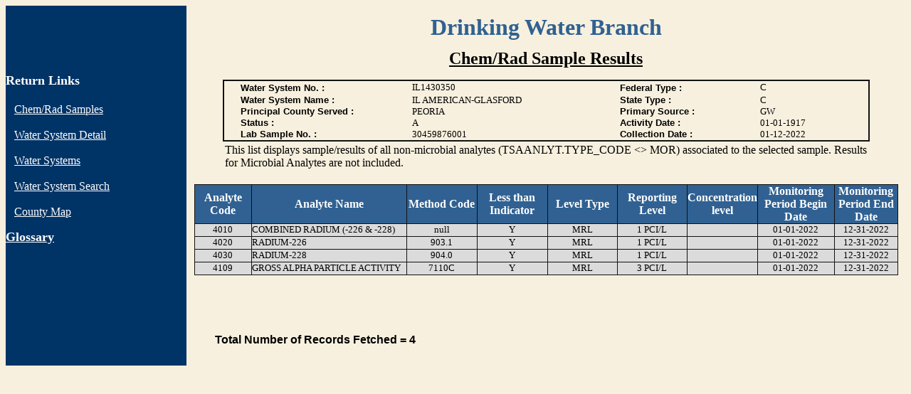

--- FILE ---
content_type: text/html;charset=ISO-8859-1
request_url: https://water.epa.state.il.us/dww/JSP/NonTcrSampleResults.jsp?sample_number=30459876001&collection_date=01-12-2022&tinwsys_is_number=717544&tinwsys_st_code=IL&tsasampl_is_number=5126976&tsasampl_st_code=IL&history=0&counter=0
body_size: 11308
content:


<html>
<!-- Change Log
     Date:   October 27, 2008
     Author: Kelvin Foreman
     
     Modified code to remove the MCL column from the display.  
-->
<script language="Javascript">

function openpopup(){

	var popurl="../Help/html_NonTCR_Sample_Results.htm"
	winpops=window.open(popurl,"","width=400,height=338,toolbar,scrollbars,menubar,resizable,")

}

</script>

<!-- This will establish a oracle connection for the entire page -->



<!-- This will get the tinwsys_is_number and tinwsys_st_code from the request object -->



<head>
<meta name="GENERATOR" content="Microsoft FrontPage 4.0">
<meta name="ProgId" content="FrontPage.Editor.Document">
<meta http-equiv="Content-Type" content="text/html; charset=windows-1252">
<title>Chem/Rad Sample Results</title>
</head>

<body bgcolor="#F7F0DE">
  <table border="0" cellpadding="0" cellspacing="0" style="border-collapse: collapse" bordercolor="#111111" width="100%" id="AutoNumber1" height="406" align="left">
    <tr>
      <td width="20%" height="61" bgcolor="#003366" valign="top">
      <p align="center">
      <br>
      </td>
      <td width="79%" height="61" bgcolor="#F7F0DE">

<p align="center"><b><font size="6" face="Benguiat Bk BT" color="#306192">Drinking
Water Branch</font></b></td>
    </tr>
    <tr>
      <td width="20%" height="382" bgcolor="#003366" valign="top"><p>
      &nbsp;</p>
      <p><font color="#FFFFFF"><b><font size="4">Return Links<br>
      <br>
      </font></b>&nbsp;</font> <font color="#FFFFFF">&nbsp;<a href="javascript:history.go(-1)" title="Non-Coliform Samples"><font color="#FFFFFF">Chem/Rad Samples</font></a><br>
      <br>
      
      &nbsp;</font> <font color="#FFFFFF">&nbsp;<a href="javascript:history.go(-2)" title="Water System Detail"><font color="#FFFFFF">Water
      System Detail</font></a><br>
      <br>
      &nbsp;</font> <font color="#FFFFFF">&nbsp;<a href="javascript:history.go(-3)" title="Water Systems"><font color="#FFFFFF">Water
      Systems</font></a><br>
      <br>
      &nbsp;</font> <font color="#FFFFFF">&nbsp;<a href="../index.jsp" title="Water System Search"><font color="#FFFFFF">Water
      System Search</font></a><br>
      <br>
&nbsp;&nbsp; <a href="../Maps/Map_Template.jsp" title="County Map">
        <font color="#FFFFFF">County Map</font></a></font></p>
        <p><a href="javascript:openpopup()" title="Help"><font color="#FFFFFF" size="4"><b>G</b><font color="#FFFFFF"><b>lossary</b></font></font></a></p>
        <p>&nbsp;</p>
      </td>
      <td width="79%" height="382" bgcolor="#F7F0DE" valign="top">

<p align="center"><u><b><font face="Benguiat Bk BT" size="5">Chem/Rad Sample
Results</font></b></u></p>
<div align="center"><center>


<table border="2" cellpadding="0" cellspacing="0" style="border-collapse: collapse"
bordercolor="#111111" width="90%" id="AutoNumber4" summary="Information about the Water System">
  <tr>
    <td width="100%" style="border-style: solid; border-width: 2" bordercolor="#000000"><div
    align="center"><center>
      <table border="0" cellpadding="0" cellspacing="0" style="border-collapse: collapse" bordercolor="#111111" width="95%" id="AutoNumber6" summary="Primary Water System Detail">
      <tr>
    <td width="28%" height="19"><font face="Arial" size="2"><b>Water System No. :</b></font></td>
    <td width="34%" height="19"><font size="2">IL1430350   </font></td>
    <td width="21%" height="19"><font face="Arial" size="2"><b>Federal Type :</b></font></td>
    <td width="17%" height="19"><font size="2">C   </font></td>
  </tr>
  <tr>
    <td width="28%" height="14"><font face="Arial" size="2"><b>Water System Name :</b></font></td>
    <td width="34%" height="14"><font size="2">IL AMERICAN-GLASFORD</font></td>
    <td width="21%" height="14"><font face="Arial" size="2"><b>State Type :</b></font></td>
    <td width="17%" height="14"><font size="2">C   </font></td>
  </tr>
  <tr>
    <td width="28%" height="1"><font face="Arial" size="2"><b>Principal County Served :</b></font></td>
    <td width="34%" height="1"><font size="2">PEORIA</font></td>
    <td width="21%" height="1"><font face="Arial" size="2"><b>Primary Source :</b></font></td>
    <td width="17%" height="1"><font size="2">GW </font></td>
  </tr>
  <tr>
    <td width="28%" height="8"><font face="Arial" size="2"><b>Status :</b></font></td>
    <td width="34%" height="8"><font size="2">A</font></td>
    <td width="21%" height="8"><font face="Arial" size="2"><b>Activity Date :</b></font></td>
    <td width="17%" height="8"><font size="2">01-01-1917</font></td>
      </tr>
  <tr>
    <td width="28%" height="1"><font face="Arial" size="2"><b>Lab Sample No. :</b></font></td>
    <td width="34%" height="1"><font size="2">30459876001</font></td>
    <td width="23%" height="1"><font face="Arial" size="2"><b>Collection Date :</b></font></td>
    <td width="15%" height="1"><font size="2">01-12-2022</font></td>
  </tr>
    </table>
    </center></div></td>
  </tr>
</table>

</center></div>
<div align="center">
  <center>
  <table border="0" width="90%" summary="Sample Collection Date">
    <tr>
      <td width="100%">This list displays sample/results of all non-microbial analytes
      (TSAANLYT.TYPE_CODE <> MOR) associated to the selected sample. Results for Microbial
      Analytes are not included.
      </td>
    </tr>
  </table>
  </center>
</div>
<br>
<div align="center">
  <center>
  <table border="1" cellpadding="0" cellspacing="0" style="border-collapse: collapse" bordercolor="#111111" width="98%" id="AutoNumber8" height="49" bgcolor="#DBDBDB" summary="Non-Coliform Sample Results">
    <tr>
      <td width="8%" height="30" bgcolor="#306192" align="center"><b>
      <font color="#FFFFFF">Analyte Code</font></b></td>
      <td width="22%" height="30" bgcolor="#306192" align="center"><b>
      <font color="#FFFFFF">Analyte Name</font></b></td>
      <td width="10%" height="30" bgcolor="#306192" align="center"><b>
      <font color="#FFFFFF">Method Code</font></b></td>
      <td width="10%" height="30" bgcolor="#306192" align="center"><b>
      <font color="#FFFFFF">Less than Indicator</font></b></td>
      <td width="10%" height="30" bgcolor="#306192" align="center"><b>
      <font color="#FFFFFF">Level Type</font></b></td>
      <td width="10%" height="30" bgcolor="#306192" align="center"><b>
      <font color="#FFFFFF">Reporting Level</font></b></td>
      <td width="10%" height="30" bgcolor="#306192" align="center"><b>
      <font color="#FFFFFF">Concentration level</font></b></td>
      <td width="11%" height="30" bgcolor="#306192" align="center"><b>
      <font color="#FFFFFF">Monitoring Period Begin Date</font></b></td>
      <td width="11%" height="30" bgcolor="#306192" align="center"><b>
      <font color="#FFFFFF">Monitoring Period End Date</font></b></td>
      </tr>
    
	
    <tr>
      <td width="8%" height="18" align="center"><font size="2">4010</font></td>
      <td width="22%" height="18" align="left"><font size="2">COMBINED RADIUM (-226 & -228)</font></td>
      <td width="10%" height="18" align="center"><font size="2">null</font></td>
      <td width="10%" height="18" align="center"><font size="2">Y</font></td>
      <td width="10%" height="18" align="center"><font size="2">MRL</font></td>
      <td width="10%" height="18" align="center"><font size="2">1&nbsp;PCI/L    </font></td>
      <td width="10%" height="18" align="center"><font size="2">                &nbsp;         </font></td>
      <td width="11%" height="18" align="center">
      <font size="2">
      
	     01-01-2022
      
      </font>
      </td>
      <td width="11%" height="18" align="center">
      <font size="2">
      
	      12-31-2022
      
      </font>
      </td>      
    </tr>
    
    <tr>
      <td width="8%" height="18" align="center"><font size="2">4020</font></td>
      <td width="22%" height="18" align="left"><font size="2">RADIUM-226                              </font></td>
      <td width="10%" height="18" align="center"><font size="2">903.1                         </font></td>
      <td width="10%" height="18" align="center"><font size="2">Y</font></td>
      <td width="10%" height="18" align="center"><font size="2">MRL</font></td>
      <td width="10%" height="18" align="center"><font size="2">1&nbsp;PCI/L    </font></td>
      <td width="10%" height="18" align="center"><font size="2">                &nbsp;         </font></td>
      <td width="11%" height="18" align="center">
      <font size="2">
      
	     01-01-2022
      
      </font>
      </td>
      <td width="11%" height="18" align="center">
      <font size="2">
      
	      12-31-2022
      
      </font>
      </td>      
    </tr>
    
    <tr>
      <td width="8%" height="18" align="center"><font size="2">4030</font></td>
      <td width="22%" height="18" align="left"><font size="2">RADIUM-228                              </font></td>
      <td width="10%" height="18" align="center"><font size="2">904.0                         </font></td>
      <td width="10%" height="18" align="center"><font size="2">Y</font></td>
      <td width="10%" height="18" align="center"><font size="2">MRL</font></td>
      <td width="10%" height="18" align="center"><font size="2">1&nbsp;PCI/L    </font></td>
      <td width="10%" height="18" align="center"><font size="2">                &nbsp;         </font></td>
      <td width="11%" height="18" align="center">
      <font size="2">
      
	     01-01-2022
      
      </font>
      </td>
      <td width="11%" height="18" align="center">
      <font size="2">
      
	      12-31-2022
      
      </font>
      </td>      
    </tr>
    
    <tr>
      <td width="8%" height="18" align="center"><font size="2">4109</font></td>
      <td width="22%" height="18" align="left"><font size="2">GROSS ALPHA PARTICLE ACTIVITY</font></td>
      <td width="10%" height="18" align="center"><font size="2">7110C                         </font></td>
      <td width="10%" height="18" align="center"><font size="2">Y</font></td>
      <td width="10%" height="18" align="center"><font size="2">MRL</font></td>
      <td width="10%" height="18" align="center"><font size="2">3&nbsp;PCI/L    </font></td>
      <td width="10%" height="18" align="center"><font size="2">                &nbsp;         </font></td>
      <td width="11%" height="18" align="center">
      <font size="2">
      
	     01-01-2022
      
      </font>
      </td>
      <td width="11%" height="18" align="center">
      <font size="2">
      
	      12-31-2022
      
      </font>
      </td>      
    </tr>
    
    </table>
  </center>
</div>

<p>&nbsp;</p>
      </td>
    </tr>
    <tr>
      <td width="20%" height="63" bgcolor="#003366" valign="top">&nbsp;
      </td>
      <td width="79%" height="63" bgcolor="#F7F0DE" valign="top">

<blockquote>
  <p><br>
  <b><font face="Arial">Total Number of Records Fetched = 4</font></b></p>
</blockquote>
      </td>
    </tr>
  </table>

</body>

<!-- This will close the Oracle Connection for this page -->


</html>